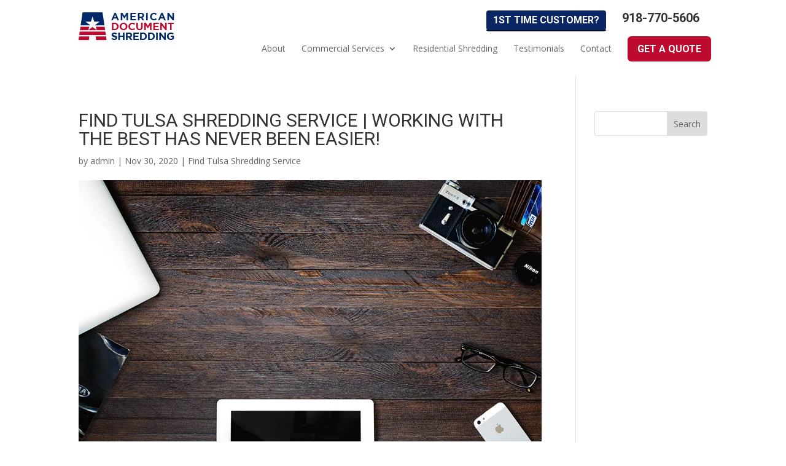

--- FILE ---
content_type: text/css
request_url: https://weshredonsite.com/wp-content/cache/wpo-minify/1768998469/assets/wpo-minify-header-divi-style1641401882.min.css
body_size: 4142
content:
@import url(https://weshredonsite.com/wp-content/themes/myle/../Divi/style.css);@font-face{font-family:'Lato';font-style:normal;font-weight:400;font-display:swap;src:url(https://fonts.gstatic.com/s/lato/v25/S6uyw4BMUTPHjxAwXiWtFCfQ7A.woff2) format('woff2');unicode-range:U+0100-02BA,U+02BD-02C5,U+02C7-02CC,U+02CE-02D7,U+02DD-02FF,U+0304,U+0308,U+0329,U+1D00-1DBF,U+1E00-1E9F,U+1EF2-1EFF,U+2020,U+20A0-20AB,U+20AD-20C0,U+2113,U+2C60-2C7F,U+A720-A7FF}@font-face{font-family:'Lato';font-style:normal;font-weight:400;font-display:swap;src:url(https://fonts.gstatic.com/s/lato/v25/S6uyw4BMUTPHjx4wXiWtFCc.woff2) format('woff2');unicode-range:U+0000-00FF,U+0131,U+0152-0153,U+02BB-02BC,U+02C6,U+02DA,U+02DC,U+0304,U+0308,U+0329,U+2000-206F,U+20AC,U+2122,U+2191,U+2193,U+2212,U+2215,U+FEFF,U+FFFD}@font-face{font-family:'Lato';font-style:normal;font-weight:700;font-display:swap;src:url(https://fonts.gstatic.com/s/lato/v25/S6u9w4BMUTPHh6UVSwaPGQ3q5d0N7w.woff2) format('woff2');unicode-range:U+0100-02BA,U+02BD-02C5,U+02C7-02CC,U+02CE-02D7,U+02DD-02FF,U+0304,U+0308,U+0329,U+1D00-1DBF,U+1E00-1E9F,U+1EF2-1EFF,U+2020,U+20A0-20AB,U+20AD-20C0,U+2113,U+2C60-2C7F,U+A720-A7FF}@font-face{font-family:'Lato';font-style:normal;font-weight:700;font-display:swap;src:url(https://fonts.gstatic.com/s/lato/v25/S6u9w4BMUTPHh6UVSwiPGQ3q5d0.woff2) format('woff2');unicode-range:U+0000-00FF,U+0131,U+0152-0153,U+02BB-02BC,U+02C6,U+02DA,U+02DC,U+0304,U+0308,U+0329,U+2000-206F,U+20AC,U+2122,U+2191,U+2193,U+2212,U+2215,U+FEFF,U+FFFD}@font-face{font-family:'Roboto';font-style:normal;font-weight:400;font-stretch:100%;font-display:swap;src:url(https://fonts.gstatic.com/s/roboto/v50/KFO7CnqEu92Fr1ME7kSn66aGLdTylUAMa3GUBHMdazTgWw.woff2) format('woff2');unicode-range:U+0460-052F,U+1C80-1C8A,U+20B4,U+2DE0-2DFF,U+A640-A69F,U+FE2E-FE2F}@font-face{font-family:'Roboto';font-style:normal;font-weight:400;font-stretch:100%;font-display:swap;src:url(https://fonts.gstatic.com/s/roboto/v50/KFO7CnqEu92Fr1ME7kSn66aGLdTylUAMa3iUBHMdazTgWw.woff2) format('woff2');unicode-range:U+0301,U+0400-045F,U+0490-0491,U+04B0-04B1,U+2116}@font-face{font-family:'Roboto';font-style:normal;font-weight:400;font-stretch:100%;font-display:swap;src:url(https://fonts.gstatic.com/s/roboto/v50/KFO7CnqEu92Fr1ME7kSn66aGLdTylUAMa3CUBHMdazTgWw.woff2) format('woff2');unicode-range:U+1F00-1FFF}@font-face{font-family:'Roboto';font-style:normal;font-weight:400;font-stretch:100%;font-display:swap;src:url(https://fonts.gstatic.com/s/roboto/v50/KFO7CnqEu92Fr1ME7kSn66aGLdTylUAMa3-UBHMdazTgWw.woff2) format('woff2');unicode-range:U+0370-0377,U+037A-037F,U+0384-038A,U+038C,U+038E-03A1,U+03A3-03FF}@font-face{font-family:'Roboto';font-style:normal;font-weight:400;font-stretch:100%;font-display:swap;src:url(https://fonts.gstatic.com/s/roboto/v50/KFO7CnqEu92Fr1ME7kSn66aGLdTylUAMawCUBHMdazTgWw.woff2) format('woff2');unicode-range:U+0302-0303,U+0305,U+0307-0308,U+0310,U+0312,U+0315,U+031A,U+0326-0327,U+032C,U+032F-0330,U+0332-0333,U+0338,U+033A,U+0346,U+034D,U+0391-03A1,U+03A3-03A9,U+03B1-03C9,U+03D1,U+03D5-03D6,U+03F0-03F1,U+03F4-03F5,U+2016-2017,U+2034-2038,U+203C,U+2040,U+2043,U+2047,U+2050,U+2057,U+205F,U+2070-2071,U+2074-208E,U+2090-209C,U+20D0-20DC,U+20E1,U+20E5-20EF,U+2100-2112,U+2114-2115,U+2117-2121,U+2123-214F,U+2190,U+2192,U+2194-21AE,U+21B0-21E5,U+21F1-21F2,U+21F4-2211,U+2213-2214,U+2216-22FF,U+2308-230B,U+2310,U+2319,U+231C-2321,U+2336-237A,U+237C,U+2395,U+239B-23B7,U+23D0,U+23DC-23E1,U+2474-2475,U+25AF,U+25B3,U+25B7,U+25BD,U+25C1,U+25CA,U+25CC,U+25FB,U+266D-266F,U+27C0-27FF,U+2900-2AFF,U+2B0E-2B11,U+2B30-2B4C,U+2BFE,U+3030,U+FF5B,U+FF5D,U+1D400-1D7FF,U+1EE00-1EEFF}@font-face{font-family:'Roboto';font-style:normal;font-weight:400;font-stretch:100%;font-display:swap;src:url(https://fonts.gstatic.com/s/roboto/v50/KFO7CnqEu92Fr1ME7kSn66aGLdTylUAMaxKUBHMdazTgWw.woff2) format('woff2');unicode-range:U+0001-000C,U+000E-001F,U+007F-009F,U+20DD-20E0,U+20E2-20E4,U+2150-218F,U+2190,U+2192,U+2194-2199,U+21AF,U+21E6-21F0,U+21F3,U+2218-2219,U+2299,U+22C4-22C6,U+2300-243F,U+2440-244A,U+2460-24FF,U+25A0-27BF,U+2800-28FF,U+2921-2922,U+2981,U+29BF,U+29EB,U+2B00-2BFF,U+4DC0-4DFF,U+FFF9-FFFB,U+10140-1018E,U+10190-1019C,U+101A0,U+101D0-101FD,U+102E0-102FB,U+10E60-10E7E,U+1D2C0-1D2D3,U+1D2E0-1D37F,U+1F000-1F0FF,U+1F100-1F1AD,U+1F1E6-1F1FF,U+1F30D-1F30F,U+1F315,U+1F31C,U+1F31E,U+1F320-1F32C,U+1F336,U+1F378,U+1F37D,U+1F382,U+1F393-1F39F,U+1F3A7-1F3A8,U+1F3AC-1F3AF,U+1F3C2,U+1F3C4-1F3C6,U+1F3CA-1F3CE,U+1F3D4-1F3E0,U+1F3ED,U+1F3F1-1F3F3,U+1F3F5-1F3F7,U+1F408,U+1F415,U+1F41F,U+1F426,U+1F43F,U+1F441-1F442,U+1F444,U+1F446-1F449,U+1F44C-1F44E,U+1F453,U+1F46A,U+1F47D,U+1F4A3,U+1F4B0,U+1F4B3,U+1F4B9,U+1F4BB,U+1F4BF,U+1F4C8-1F4CB,U+1F4D6,U+1F4DA,U+1F4DF,U+1F4E3-1F4E6,U+1F4EA-1F4ED,U+1F4F7,U+1F4F9-1F4FB,U+1F4FD-1F4FE,U+1F503,U+1F507-1F50B,U+1F50D,U+1F512-1F513,U+1F53E-1F54A,U+1F54F-1F5FA,U+1F610,U+1F650-1F67F,U+1F687,U+1F68D,U+1F691,U+1F694,U+1F698,U+1F6AD,U+1F6B2,U+1F6B9-1F6BA,U+1F6BC,U+1F6C6-1F6CF,U+1F6D3-1F6D7,U+1F6E0-1F6EA,U+1F6F0-1F6F3,U+1F6F7-1F6FC,U+1F700-1F7FF,U+1F800-1F80B,U+1F810-1F847,U+1F850-1F859,U+1F860-1F887,U+1F890-1F8AD,U+1F8B0-1F8BB,U+1F8C0-1F8C1,U+1F900-1F90B,U+1F93B,U+1F946,U+1F984,U+1F996,U+1F9E9,U+1FA00-1FA6F,U+1FA70-1FA7C,U+1FA80-1FA89,U+1FA8F-1FAC6,U+1FACE-1FADC,U+1FADF-1FAE9,U+1FAF0-1FAF8,U+1FB00-1FBFF}@font-face{font-family:'Roboto';font-style:normal;font-weight:400;font-stretch:100%;font-display:swap;src:url(https://fonts.gstatic.com/s/roboto/v50/KFO7CnqEu92Fr1ME7kSn66aGLdTylUAMa3OUBHMdazTgWw.woff2) format('woff2');unicode-range:U+0102-0103,U+0110-0111,U+0128-0129,U+0168-0169,U+01A0-01A1,U+01AF-01B0,U+0300-0301,U+0303-0304,U+0308-0309,U+0323,U+0329,U+1EA0-1EF9,U+20AB}@font-face{font-family:'Roboto';font-style:normal;font-weight:400;font-stretch:100%;font-display:swap;src:url(https://fonts.gstatic.com/s/roboto/v50/KFO7CnqEu92Fr1ME7kSn66aGLdTylUAMa3KUBHMdazTgWw.woff2) format('woff2');unicode-range:U+0100-02BA,U+02BD-02C5,U+02C7-02CC,U+02CE-02D7,U+02DD-02FF,U+0304,U+0308,U+0329,U+1D00-1DBF,U+1E00-1E9F,U+1EF2-1EFF,U+2020,U+20A0-20AB,U+20AD-20C0,U+2113,U+2C60-2C7F,U+A720-A7FF}@font-face{font-family:'Roboto';font-style:normal;font-weight:400;font-stretch:100%;font-display:swap;src:url(https://fonts.gstatic.com/s/roboto/v50/KFO7CnqEu92Fr1ME7kSn66aGLdTylUAMa3yUBHMdazQ.woff2) format('woff2');unicode-range:U+0000-00FF,U+0131,U+0152-0153,U+02BB-02BC,U+02C6,U+02DA,U+02DC,U+0304,U+0308,U+0329,U+2000-206F,U+20AC,U+2122,U+2191,U+2193,U+2212,U+2215,U+FEFF,U+FFFD}@font-face{font-family:'Roboto';font-style:normal;font-weight:700;font-stretch:100%;font-display:swap;src:url(https://fonts.gstatic.com/s/roboto/v50/KFO7CnqEu92Fr1ME7kSn66aGLdTylUAMa3GUBHMdazTgWw.woff2) format('woff2');unicode-range:U+0460-052F,U+1C80-1C8A,U+20B4,U+2DE0-2DFF,U+A640-A69F,U+FE2E-FE2F}@font-face{font-family:'Roboto';font-style:normal;font-weight:700;font-stretch:100%;font-display:swap;src:url(https://fonts.gstatic.com/s/roboto/v50/KFO7CnqEu92Fr1ME7kSn66aGLdTylUAMa3iUBHMdazTgWw.woff2) format('woff2');unicode-range:U+0301,U+0400-045F,U+0490-0491,U+04B0-04B1,U+2116}@font-face{font-family:'Roboto';font-style:normal;font-weight:700;font-stretch:100%;font-display:swap;src:url(https://fonts.gstatic.com/s/roboto/v50/KFO7CnqEu92Fr1ME7kSn66aGLdTylUAMa3CUBHMdazTgWw.woff2) format('woff2');unicode-range:U+1F00-1FFF}@font-face{font-family:'Roboto';font-style:normal;font-weight:700;font-stretch:100%;font-display:swap;src:url(https://fonts.gstatic.com/s/roboto/v50/KFO7CnqEu92Fr1ME7kSn66aGLdTylUAMa3-UBHMdazTgWw.woff2) format('woff2');unicode-range:U+0370-0377,U+037A-037F,U+0384-038A,U+038C,U+038E-03A1,U+03A3-03FF}@font-face{font-family:'Roboto';font-style:normal;font-weight:700;font-stretch:100%;font-display:swap;src:url(https://fonts.gstatic.com/s/roboto/v50/KFO7CnqEu92Fr1ME7kSn66aGLdTylUAMawCUBHMdazTgWw.woff2) format('woff2');unicode-range:U+0302-0303,U+0305,U+0307-0308,U+0310,U+0312,U+0315,U+031A,U+0326-0327,U+032C,U+032F-0330,U+0332-0333,U+0338,U+033A,U+0346,U+034D,U+0391-03A1,U+03A3-03A9,U+03B1-03C9,U+03D1,U+03D5-03D6,U+03F0-03F1,U+03F4-03F5,U+2016-2017,U+2034-2038,U+203C,U+2040,U+2043,U+2047,U+2050,U+2057,U+205F,U+2070-2071,U+2074-208E,U+2090-209C,U+20D0-20DC,U+20E1,U+20E5-20EF,U+2100-2112,U+2114-2115,U+2117-2121,U+2123-214F,U+2190,U+2192,U+2194-21AE,U+21B0-21E5,U+21F1-21F2,U+21F4-2211,U+2213-2214,U+2216-22FF,U+2308-230B,U+2310,U+2319,U+231C-2321,U+2336-237A,U+237C,U+2395,U+239B-23B7,U+23D0,U+23DC-23E1,U+2474-2475,U+25AF,U+25B3,U+25B7,U+25BD,U+25C1,U+25CA,U+25CC,U+25FB,U+266D-266F,U+27C0-27FF,U+2900-2AFF,U+2B0E-2B11,U+2B30-2B4C,U+2BFE,U+3030,U+FF5B,U+FF5D,U+1D400-1D7FF,U+1EE00-1EEFF}@font-face{font-family:'Roboto';font-style:normal;font-weight:700;font-stretch:100%;font-display:swap;src:url(https://fonts.gstatic.com/s/roboto/v50/KFO7CnqEu92Fr1ME7kSn66aGLdTylUAMaxKUBHMdazTgWw.woff2) format('woff2');unicode-range:U+0001-000C,U+000E-001F,U+007F-009F,U+20DD-20E0,U+20E2-20E4,U+2150-218F,U+2190,U+2192,U+2194-2199,U+21AF,U+21E6-21F0,U+21F3,U+2218-2219,U+2299,U+22C4-22C6,U+2300-243F,U+2440-244A,U+2460-24FF,U+25A0-27BF,U+2800-28FF,U+2921-2922,U+2981,U+29BF,U+29EB,U+2B00-2BFF,U+4DC0-4DFF,U+FFF9-FFFB,U+10140-1018E,U+10190-1019C,U+101A0,U+101D0-101FD,U+102E0-102FB,U+10E60-10E7E,U+1D2C0-1D2D3,U+1D2E0-1D37F,U+1F000-1F0FF,U+1F100-1F1AD,U+1F1E6-1F1FF,U+1F30D-1F30F,U+1F315,U+1F31C,U+1F31E,U+1F320-1F32C,U+1F336,U+1F378,U+1F37D,U+1F382,U+1F393-1F39F,U+1F3A7-1F3A8,U+1F3AC-1F3AF,U+1F3C2,U+1F3C4-1F3C6,U+1F3CA-1F3CE,U+1F3D4-1F3E0,U+1F3ED,U+1F3F1-1F3F3,U+1F3F5-1F3F7,U+1F408,U+1F415,U+1F41F,U+1F426,U+1F43F,U+1F441-1F442,U+1F444,U+1F446-1F449,U+1F44C-1F44E,U+1F453,U+1F46A,U+1F47D,U+1F4A3,U+1F4B0,U+1F4B3,U+1F4B9,U+1F4BB,U+1F4BF,U+1F4C8-1F4CB,U+1F4D6,U+1F4DA,U+1F4DF,U+1F4E3-1F4E6,U+1F4EA-1F4ED,U+1F4F7,U+1F4F9-1F4FB,U+1F4FD-1F4FE,U+1F503,U+1F507-1F50B,U+1F50D,U+1F512-1F513,U+1F53E-1F54A,U+1F54F-1F5FA,U+1F610,U+1F650-1F67F,U+1F687,U+1F68D,U+1F691,U+1F694,U+1F698,U+1F6AD,U+1F6B2,U+1F6B9-1F6BA,U+1F6BC,U+1F6C6-1F6CF,U+1F6D3-1F6D7,U+1F6E0-1F6EA,U+1F6F0-1F6F3,U+1F6F7-1F6FC,U+1F700-1F7FF,U+1F800-1F80B,U+1F810-1F847,U+1F850-1F859,U+1F860-1F887,U+1F890-1F8AD,U+1F8B0-1F8BB,U+1F8C0-1F8C1,U+1F900-1F90B,U+1F93B,U+1F946,U+1F984,U+1F996,U+1F9E9,U+1FA00-1FA6F,U+1FA70-1FA7C,U+1FA80-1FA89,U+1FA8F-1FAC6,U+1FACE-1FADC,U+1FADF-1FAE9,U+1FAF0-1FAF8,U+1FB00-1FBFF}@font-face{font-family:'Roboto';font-style:normal;font-weight:700;font-stretch:100%;font-display:swap;src:url(https://fonts.gstatic.com/s/roboto/v50/KFO7CnqEu92Fr1ME7kSn66aGLdTylUAMa3OUBHMdazTgWw.woff2) format('woff2');unicode-range:U+0102-0103,U+0110-0111,U+0128-0129,U+0168-0169,U+01A0-01A1,U+01AF-01B0,U+0300-0301,U+0303-0304,U+0308-0309,U+0323,U+0329,U+1EA0-1EF9,U+20AB}@font-face{font-family:'Roboto';font-style:normal;font-weight:700;font-stretch:100%;font-display:swap;src:url(https://fonts.gstatic.com/s/roboto/v50/KFO7CnqEu92Fr1ME7kSn66aGLdTylUAMa3KUBHMdazTgWw.woff2) format('woff2');unicode-range:U+0100-02BA,U+02BD-02C5,U+02C7-02CC,U+02CE-02D7,U+02DD-02FF,U+0304,U+0308,U+0329,U+1D00-1DBF,U+1E00-1E9F,U+1EF2-1EFF,U+2020,U+20A0-20AB,U+20AD-20C0,U+2113,U+2C60-2C7F,U+A720-A7FF}@font-face{font-family:'Roboto';font-style:normal;font-weight:700;font-stretch:100%;font-display:swap;src:url(https://fonts.gstatic.com/s/roboto/v50/KFO7CnqEu92Fr1ME7kSn66aGLdTylUAMa3yUBHMdazQ.woff2) format('woff2');unicode-range:U+0000-00FF,U+0131,U+0152-0153,U+02BB-02BC,U+02C6,U+02DA,U+02DC,U+0304,U+0308,U+0329,U+2000-206F,U+20AC,U+2122,U+2191,U+2193,U+2212,U+2215,U+FEFF,U+FFFD}@font-face{font-family:'Roboto Slab';font-style:normal;font-weight:400;font-display:swap;src:url(https://fonts.gstatic.com/s/robotoslab/v36/BngbUXZYTXPIvIBgJJSb6s3BzlRRfKOFbvjojISmYmRjV9Su1caiTVo.woff2) format('woff2');unicode-range:U+0460-052F,U+1C80-1C8A,U+20B4,U+2DE0-2DFF,U+A640-A69F,U+FE2E-FE2F}@font-face{font-family:'Roboto Slab';font-style:normal;font-weight:400;font-display:swap;src:url(https://fonts.gstatic.com/s/robotoslab/v36/BngbUXZYTXPIvIBgJJSb6s3BzlRRfKOFbvjojISma2RjV9Su1caiTVo.woff2) format('woff2');unicode-range:U+0301,U+0400-045F,U+0490-0491,U+04B0-04B1,U+2116}@font-face{font-family:'Roboto Slab';font-style:normal;font-weight:400;font-display:swap;src:url(https://fonts.gstatic.com/s/robotoslab/v36/BngbUXZYTXPIvIBgJJSb6s3BzlRRfKOFbvjojISmY2RjV9Su1caiTVo.woff2) format('woff2');unicode-range:U+1F00-1FFF}@font-face{font-family:'Roboto Slab';font-style:normal;font-weight:400;font-display:swap;src:url(https://fonts.gstatic.com/s/robotoslab/v36/BngbUXZYTXPIvIBgJJSb6s3BzlRRfKOFbvjojISmbGRjV9Su1caiTVo.woff2) format('woff2');unicode-range:U+0370-0377,U+037A-037F,U+0384-038A,U+038C,U+038E-03A1,U+03A3-03FF}@font-face{font-family:'Roboto Slab';font-style:normal;font-weight:400;font-display:swap;src:url(https://fonts.gstatic.com/s/robotoslab/v36/BngbUXZYTXPIvIBgJJSb6s3BzlRRfKOFbvjojISmYGRjV9Su1caiTVo.woff2) format('woff2');unicode-range:U+0102-0103,U+0110-0111,U+0128-0129,U+0168-0169,U+01A0-01A1,U+01AF-01B0,U+0300-0301,U+0303-0304,U+0308-0309,U+0323,U+0329,U+1EA0-1EF9,U+20AB}@font-face{font-family:'Roboto Slab';font-style:normal;font-weight:400;font-display:swap;src:url(https://fonts.gstatic.com/s/robotoslab/v36/BngbUXZYTXPIvIBgJJSb6s3BzlRRfKOFbvjojISmYWRjV9Su1caiTVo.woff2) format('woff2');unicode-range:U+0100-02BA,U+02BD-02C5,U+02C7-02CC,U+02CE-02D7,U+02DD-02FF,U+0304,U+0308,U+0329,U+1D00-1DBF,U+1E00-1E9F,U+1EF2-1EFF,U+2020,U+20A0-20AB,U+20AD-20C0,U+2113,U+2C60-2C7F,U+A720-A7FF}@font-face{font-family:'Roboto Slab';font-style:normal;font-weight:400;font-display:swap;src:url(https://fonts.gstatic.com/s/robotoslab/v36/BngbUXZYTXPIvIBgJJSb6s3BzlRRfKOFbvjojISmb2RjV9Su1cai.woff2) format('woff2');unicode-range:U+0000-00FF,U+0131,U+0152-0153,U+02BB-02BC,U+02C6,U+02DA,U+02DC,U+0304,U+0308,U+0329,U+2000-206F,U+20AC,U+2122,U+2191,U+2193,U+2212,U+2215,U+FEFF,U+FFFD}#reviewsWrap p{bottom:0;font-size:14px;margin-bottom:-12px}#reviewsWrap{background-color:rgb(255 255 255 / .9);padding:17px;border-radius:15px;position:relative;top:387px;box-shadow:0 0 15px rgb(0 0 0 / .3);max-width:300px;left:50%;margin-left:-150px;width:100%;padding-bottom:25px}.landing #messaging h3,.landing #messaging h4,.landing .vidcontainerWrap h3,.landing .bottom-containerWrap h3{color:#002868!important;word-wrap:normal}.landing #messaging h3{font-size:47px}.accent{color:#bf0a30}.landing #messaging h4{font-size:39px;font-weight:600}.landing #messaging hr{border:0;background-color:#002868;height:2px;position:relative;margin-bottom:20px}.landing #messaging .formWrap h4{color:#fff!important;font-size:28px;margin:0 auto;text-align:center;text-transform:uppercase;margin-bottom:31px}.landing #messaging .formWrap .gform_wrapper .gform_footer input.button,.gform_wrapper .gform_footer input[type=submit],.landing #messaging .formWrap .gform_wrapper .gform_page_footer input.button,.gform_wrapper .gform_page_footer input[type=submit]{font-size:1em;width:100%;margin:0 0 0 0;border-radius:0;background:#002867}.landing #messaging .formWrap .gform_wrapper li.hidden_label input{margin-top:-10px;border-radius:0!important;border:0;margin-bottom:-5px}.landing #messaging .formWrap .gform_wrapper ul.gform_fields li.gfield{padding-right:0}#headerplaybutton{position:absolute;bottom:-73px;right:-100px}h1,h2,h3{font-family:"Roboto",serif!important;text-transform:uppercase}h4{font-size:18px;line-height:1.5}.container{position:relative;width:100%;max-width:1080px!important;margin:0 auto}.et_pb_title_container h1{font-size:26px;line-height:1em;background-color:#0a2665;padding:20px;color:#fff!important}#messaging .formWrap{background-color:#bf0a30;padding:20px;width:320px}#messaging .formWrap img{position:absolute;bottom:-40px;height:150px;width:150px}#subheaderWrap{padding:50px 0;background-position:top}#topWrap ul{display:flex;flex-direction:row;justify-content:flex-end}#topWrap{background-color:#81409E}#topWrap ul li:last-child a{border-radius:0 0 10px 0;position:relative}#topWrap ul li:first-child a{border-radius:0 0 0 10px}#topWrap ul li a{background:#fff0;border:1px #fff solid;padding:5px 20px;color:#fff;margin:0!important}#topWrap ul li a:hover{background-color:rgb(255 255 255 / .2)}nav#top-menu-nav{float:right;position:relative;top:10px}.max1080px{max-width:1080px;margin:0 auto}.sectionWrap h1{font-size:52px}#lowermid{display:flex;align-items:center;position:relative}p,ul li{padding-bottom:1em;font-size:18px;line-height:1.5}#topWrap .max1080px .btn{max-height:34px;position:relative;top:5px;padding:6px 10px}#topWrap .max1080px{display:flex;flex-direction:row-reverse;justify-content:space-between}#headerWrap .et_pb_slide_description .et_pb_slide_title{margin-top:0;font-size:66px;text-transform:uppercase;font-weight:700}#headerWrap .et_pb_slide_description .btn{margin:0 10px}#headerWrap .et_pb_slide_description p{font-size:23px}#headerWrap .et_pb_slider .et_pb_container{position:relative;z-index:2;width:80%;max-width:1080px;margin:0 auto;padding:170px 0}#headerWrap .et-pb-controllers a{display:inline-block;width:90px;height:15px;margin-right:10px;-webkit-border-radius:7px;-moz-border-radius:7px;border-radius:7px;background-color:rgb(255 255 255 / .5);text-indent:-9999px}.sectionWrap{padding:200px 0!important;position:relative;background-position:top center}#headerWrap{margin-top:120px;background-position:center top}#headerWrap .et-pb-active-slide{padding:0;position:relative}#headerWrap .et-pb-active-slide:after{content:"";position:absolute;top:0;right:0;bottom:0;left:0;background-color:rgb(0 0 0 / .3)}.boxWrap{background-color:rgb(255 255 255 / .8);padding:50px;position:relative;max-width:100%;width:100%}#messaging-text:before{content:"";display:block;height:140px;width:140px;position:absolute;background:url(/wp-content/uploads/paper-shredding-tulsa-aaa-certified.png) no-repeat center/contain;left:-40px;bottom:-80px}#messaging h1{color:#0a2665!important;font-family:'Mrs Sheppards',cursive!important;text-transform:none;font-weight:400;font-size:67px!important;word-wrap:normal}#messaging h3{color:#bf0a30!important}#messaging h3{font-size:34px!important;word-break:normal}.linkWrap,.sublinkWrap{position:relative;height:247px;width:100%}.sublinkWrap{display:flex;flex-direction:column;justify-content:center;align-items:center;position:relative;box-sizing:border-box}#as-seen-on{padding-bottom:0}.testimonials .sublinkWrap{height:340px}.quotescontainerWrap{padding-bottom:0}.quotescontainer .textWrap{margin-right:0}.quotescontainer{position:relative;display:flex;flex-direction:row;justify-content:center}.quotescontainer .textWrap:last-child{border-left:0}.quotescontainer .textWrap:first-child{border-radius:20px 0 0 0;border-right:0}.quotescontainer .textWrap{margin-right:0}.quoteWrap{box-sizing:border-box;position:relative;padding:20px;min-height:300px;display:flex;flex-direction:column;justify-content:space-around}.quoteWrap h4{color:#bf0a30;line-height:1.5}.quoteWrap h3{color:#0a2665;font-size:18px}.image-form-content h2{color:#0a2665;font-weight:700}.image-form-content h4{line-height:1.5;color:#bf0a30;text-transform:uppercase;font-weight:600}#page-container{padding-top:0px!important}.container{position:relative;width:80%;max-width:980px;margin:0 auto}#et-info-phone{cursor:default}span#et-info-email{display:none}.btn{display:inline-block;padding:15px 50px;border-radius:0;border:none;text-transform:uppercase;font-weight:600;font-family:"Roboto",sans-serif;font-size:16px;transition:all .2s ease-out}.btn:hover{background:rgb(255 255 255)}.btn{background:#0a2665;color:#fff;border-radius:6px;border-bottom:none;border:2px #fff solid}.btn:hover{background-color:#fff;color:#0a2665;border-color:#0a2665}.btn.dark{background:#81409E;color:#fff!important;border:0}.btn.dark:hover{background:#ccc;color:#81409E!important}.gform_wrapper input[type=submit]{position:relative;background:#0a2665;color:#333;padding:.7em 1em;border:1px solid #fff0;border-radius:0;font-weight:500;font-size:20px;font-family:"Roboto",sans-serif;transition:all .2s ease-out}.gform_wrapper input[type=submit]:hover{background:#fff;color:#333}.gform_wrapper form li,.gform_wrapper li{margin-left:0!important;list-style:none!important;overflow:visible;margin-top:-20px}.cta-left .et_pb_row,.cta-left .et_pb_column,.cta-right .et_pb_row,.cta-right .et_pb_column{min-height:400px;padding:0}.cta-left .et_pb_text,.cta-right .et_pb_text{position:absolute;top:50%;transform:translate(0,-50%)}.cta-left h1,.cta-left h2,.cta-center h1,.cta-center h2,.cta-right h1,.cta-right h2{font-family:"Roboto",serif;text-transform:uppercase;font-size:32px;font-weight:700}.cta-left h4,.cta-left p,.cta-center h4,.cta-center p,.cta-right h4,.cta-right p{font-size:20px;font-family:"Roboto",sans-serif}.cta-left.dark h4,.cta-left.dark p,.cta-center.dark h4,.cta-center.dark p,.cta-right.dark h4,.cta-right.dark p{color:#333}.cta-left .btn,.cta-center .btn,.cta-right .btn{display:inline-block;margin-left:15px}.cta-left.dark .btn,.cta-center.dark .btn,.cta-right.dark .btn{background:rgb(0 0 0 / .8);border:2px solid #fff;color:#fff}.cta-left.dark .btn:hover,.cta-center.dark .btn:hover,.cta-right.dark .btn:hover{background:#000;color:#fff}.gform_wrapper form{text-align:left;margin-top:40px}.gform_wrapper .hidden_label input.large{width:100%!important;border:1px #ccc solid;border-radius:4px}.image-form .et_pb_column{padding:40px;min-height:400px;position:relative}.image-form .et_pb_column .image-form-content{position:absolute;top:0;bottom:0;left:50%;transform:translate(-50%);width:80%;height:80%}.image-form-content.form{padding:40px;box-sizing:border-box;min-height:400px}.image-form-content.form h4{font-size:28px;text-transform:uppercase;font-family:"Roboto",serif;font-weight:700;text-align:center}.image-form-content.form input:not([type=submit]){height:35px;padding:10px 5px;box-sizing:border-box}.image-form-content.form input[type=submit],.gform_wrapper input[type=submit]{display:block;width:100%;background:#cb0aca;border:none;color:#fff;font-size:20px!important;margin-bottom:10px;text-transform:uppercase;font-weight:600;border-radius:3px}.image-form-content.form input[type=submit]:hover,.gform_wrapper input[type=submit]:hover{background-clip:#222!important}.gform_wrapper .gform_footer{padding:1em 0 .625em;margin:0;clear:both;margin-top:-12px!important}#bottom-form{display:flex;flex-direction:column;justify-content:center}.gform_wrapper ul li.gfield{clear:both}.gform_wrapper label.gfield_label+div.ginput_container{margin-top:-0.625em!important}#header{padding:20px 0}#logo{max-width:245px;width:20%;float:left;max-height:100%}#et-info{float:right;text-align:right}#et-info .btn{font-size:16px;padding:.5em .7em;margin-right:20px;line-height:1;margin-top:-10px}#top-navigation{max-width:750px;width:80%;float:right}nav#top-menu-nav{float:right}#top-navigation .btn{background:#bf0a30;color:#fff;padding:.7em 1em;display:inline-block;float:right;margin-left:20px;line-height:120%;border:none;position:relative;top:-13px;right:-6px}#et-info-phone{color:#333;font-size:20px;font-weight:700;font-family:"Roboto",sans-serif;display:inline-block;position:relative;top:-2px}#et-info-phone:before{display:none}.et-social-icons{margin-top:-7px}.et-social-icons li{display:inline-block;margin-left:15px}#header .et-social-icon a{color:#fff;background:#333;border-radius:50%;font-size:14px;width:25px;height:25px;padding:0!important;line-height:28px;text-align:center;margin:0 -5px}.btn{background:#0a2665;color:#fff;border-radius:6px;border-bottom:2px solid rgb(0 0 0 / .7)}#main-content h3{font-size:20px;margin:20px auto;font-weight:600;color:#bf0a30}.shred-cols{display:flex;justify-content:center;flex-wrap:wrap;padding-left:0!important;width:100%}.shred-cols li{width:30%;padding-right:5%;font-size:16px;margin-right:3%}#bottom-consultation{padding-top:40px;max-width:450px;position:relative}#bottom-consultation:before{content:"";border:3px solid #0a2665;position:absolute;width:160%;left:50%;transform:translate(-50%);top:0}#bottom-consultation input[type=submit]{display:block;width:97%}.landing #messaging img{position:relative;left:-680px;top:30px}.cta-left #gform_submit_button_1{width:94%}#bottom #gform_submit_button_1{width:96%;background:#bf0a30}@media screen and (max-width:1023px){#top-menu-nav{display:none}#et_mobile_nav_menu{display:none}.mobile_menu_bar{display:block;position:relative;line-height:0}#reviewsWrap{top:450px}#messaging .formWrap{width:100%;margin-top:130px}#messaging-text:before{left:-40px;bottom:80px}}@media screen and (max-width:980px){#et-info{width:100%;text-align:center;display:block;float:none}.et-social-icons,#footer-info{float:right;text-align:center}.et-social-icons{display:block}}@media screen and (max-width:630px){.btn{display:block;margin:15px auto;max-width:250px}.cta-left,.cta-right{position:relative}.cta-left:before,.cta-right:before,.cta-center:before{content:"";display:block;position:absolute;top:0;bottom:0;left:0;right:0;background:rgb(0 0 0 / .5)}.cta-left.dark:before,.cta-right.dark:before,.cta-center.dark:before{background:rgb(255 255 255 / .5)}.image-form .et_pb_column{padding:40px 0}.image-form .et_pb_column .image-form-content{position:relative;top:0;bottom:0;left:0;transform:none;width:100%;height:auto;padding:20px}.image-form-content.form{padding:40px 20px;box-sizing:border-box;min-height:100%}#et-info{width:100%;text-align:center;display:block;float:none}.et-social-icons{display:block}#logo{width:49%;float:none;margin:0 auto 10px;display:block}}